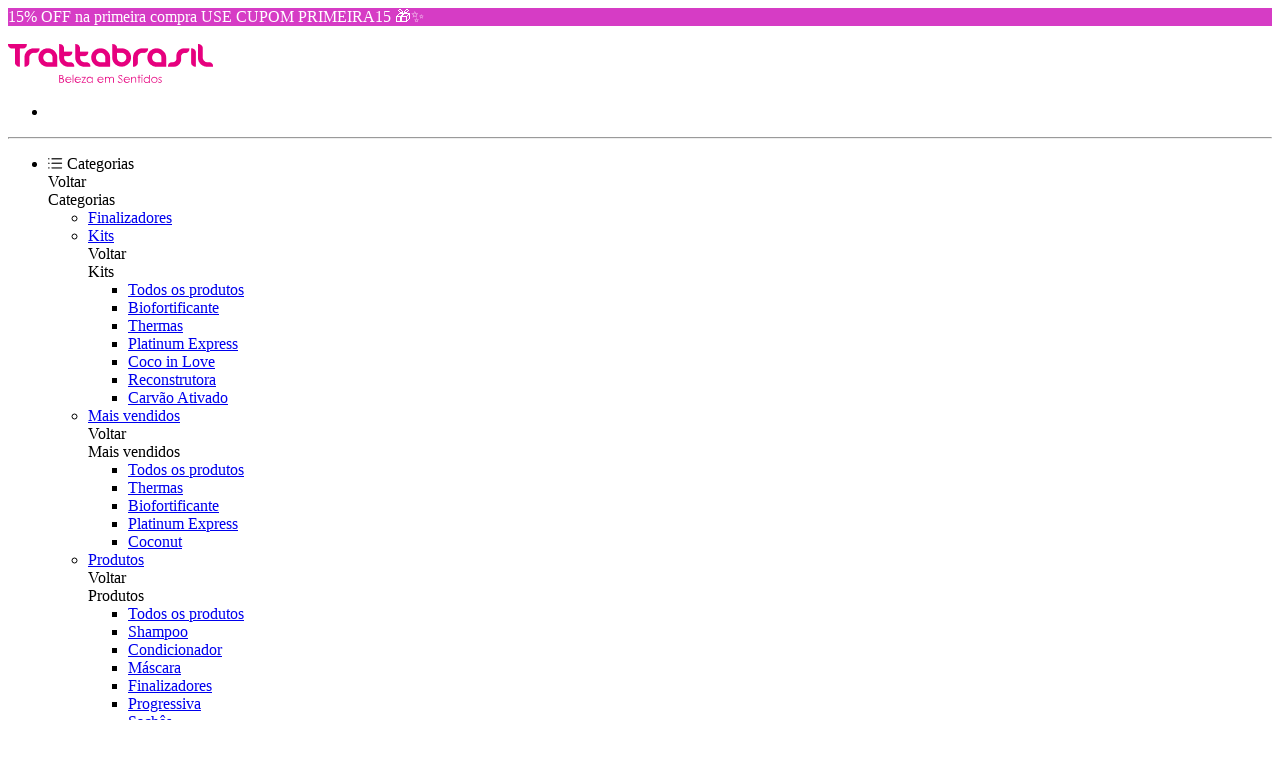

--- FILE ---
content_type: text/html; charset=UTF-8
request_url: https://www.lojadatratta.com.br/kit-cronograma-total
body_size: 14302
content:
<!DOCTYPE html>
<html lang="pt-br">

	<head>
		<meta charset="UTF-8">
<meta id="viewport" name="viewport" content="width=device-width, initial-scale=1.0, maximum-scale=1.0, user-scalable=0">
<meta http-equiv="X-UA-Compatible" content="ie=edge">

<link rel="preload" href="https://cdn.yampi.io/rocket/css/global.css?id=9cb6ff3546bd4ba758d83c7df83bfa1a" as="style"/>

<link rel="preconnect" crossorigin href="https://cdn.yampi.io">
<link rel="preconnect" crossorigin href="https://api.dooki.com.br">
<link rel="preconnect" crossorigin href="https://api.yampi.io">
<link rel="preconnect" crossorigin href="https://images.yampi.io">
<link rel="preconnect" crossorigin href="https://images.yampi.me">
<link rel="preconnect" crossorigin href="https://fonts.gstatic.com">
<link rel="preconnect" crossorigin href="https://fonts.googleapis.com">
<link rel="preconnect" crossorigin href="//bam.nr-data.net">
<link rel="preconnect" crossorigin href="//www.facebook.com">

<link href="//king-assets.yampi.me" rel="dns-prefetch"/>
<link href="//awesome-assets.yampi.me" rel="dns-prefetch"/>
<link href="//api.mercadopago.com" rel="dns-prefetch"/>
<link href="//www.mercadopago.com" rel="dns-prefetch"/>
<link href="//www.google-analytics.com" rel="dns-prefetch"/>
<link href="//www.googleadservices.com" rel="dns-prefetch"/>
<link href="//googleads.g.doubleclick.net" rel="dns-prefetch"/>
<link href="//bat.bing.com" rel="dns-prefetch"/>
<link href="//connect.facebook.net" rel="dns-prefetch"/>
<link href="//staticxx.facebook.com" rel="dns-prefetch"/>
<link href="//static.xx.fbcdn.net" rel="dns-prefetch"/>
<link href="//s3.amazonaws.com" rel="dns-prefetch"/>
<link href="//manager.smartlook.com" rel="dns-prefetch"/>
<link href="//vars.hotjar.com" rel="dns-prefetch"/>
<link href="//dis.us.criteo.com" rel="dns-prefetch"/>
<link href="https://bam.nr-data.net" rel="dns-prefetch"/>
<link href="https://stats.g.doubleclick.net" rel="dns-prefetch"/>
<link href="https://connect.facebook.net" rel="dns-prefetch"/>
<link href="https://search.yampi.com.br" rel="dns-prefetch"/>

<link rel="preload" as="image" href="https://images.yampi.me/assets/stores/trattabrasil/uploads/logo/66cf67c2a5c58.png"/>


<!-- Minimal -->
<link rel='icon' type='image/png' href='https://images.yampi.me/assets/stores/trattabrasil/uploads/icon/66cf67bec80b4.png'>
<link rel='icon' sizes='192x192' href='https://images.yampi.me/assets/stores/trattabrasil/uploads/icon/66cf67bec80b4.png'>
<link rel='apple-touch-icon' href='https://images.yampi.me/assets/stores/trattabrasil/uploads/icon/66cf67bec80b4.png'>
<meta name='msapplication-square310x310logo' content='https://images.yampi.me/assets/stores/trattabrasil/uploads/icon/66cf67bec80b4.png'>

<!-- Apple -->
<link rel='apple-touch-icon' href='https://images.yampi.me/assets/stores/trattabrasil/uploads/icon/66cf67bec80b4.png'>
<link rel='apple-touch-icon' sizes='76x76' href='https://images.yampi.me/assets/stores/trattabrasil/uploads/icon/66cf67bec80b4.png'>
<link rel='apple-touch-icon' sizes='120x120' href='https://images.yampi.me/assets/stores/trattabrasil/uploads/icon/66cf67bec80b4.png'>
<link rel='apple-touch-icon' sizes='152x152' href='https://images.yampi.me/assets/stores/trattabrasil/uploads/icon/66cf67bec80b4.png'>

<link rel="manifest" href="/manifest.json" />

<script defer src="https://cdn.yampi.io/rocket/js/manifest.js?id=289cb43614961e790fa38ee5dd7afa17"></script>
<script defer src="https://cdn.yampi.io/rocket/js/vendor.js?id=55aa15e7e6712e038478b917309c0228"></script>
<script defer src="https://cdn.yampi.io/rocket/js/components.js?id=f2762eb9cb57818566e49feccc87915a"></script>
<script defer src="https://cdn.yampi.io/rocket/js/app.js?id=b29399e26f638aebed34cac9780fe637"></script>

<!-- robots -->
<meta name="robots" content="index,follow" />


<meta name="description" content="Descubra Trattabrasil, a marca que transforma o cuidado capilar em uma experiência sensorial única para mulheres que desejam revelar a verdadeira beleza de seus cabelos.">
<link rel="canonical" href="https://www.lojadatratta.com.br/kit-cronograma-total">
<meta property="og:description" content="Descubra Trattabrasil, a marca que transforma o cuidado capilar em uma experiência sensorial única para mulheres que desejam revelar a verdadeira beleza de seus cabelos.">

<meta name="twitter:title" content="">
<meta name="twitter:description" content="Descubra Trattabrasil, a marca que transforma o cuidado capilar em uma experiência sensorial única para mulheres que desejam revelar a verdadeira beleza de seus cabelos.">
<script type="application/ld+json">{"@context":"https://schema.org","@type":"WebPage","description":"Descubra Trattabrasil, a marca que transforma o cuidado capilar em uma experiência sensorial única para mulheres que desejam revelar a verdadeira beleza de seus cabelos."}</script>

<link href="https://fonts.googleapis.com/css2?family=Poppins:wght@400;500;700;800&amp;display=swap" rel="stylesheet" media="screen" async>

<script>
    (function (w, d, s, l, i) {
        w[l] = w[l] || [];
        w[l].push({'gtm.start': new Date().getTime(), event: 'gtm.js'});
        var f = d.getElementsByTagName(s)[0],
        j = d.createElement(s),
        dl = l != 'dataLayer' ? '&l=' + l : '';
        j.async = true;
        j.src = 'https://www.googletagmanager.com/gtm.js?id=' + i + dl;
        f.parentNode.insertBefore(j, f);
    })(window, document, 'script', 'dataLayer', 'GTM-PNCZP452');
</script>

<script>
    window.Yampi = {
        "api_domain": "https://api.dooki.com.br",
        "search_domain": "https://search.yampi.com.br",
        "page": "category",
        "cart_token": "2c21c370-f6bc-11f0-be18-559b5f1f4c38",
        "env": "production",
        "csrf_token": "lvTri9Z0uOFx9vJkyGt1doggRj4I8xTYqraHBCHJ",
        "session": {
            "utm_source": "",
            "utm_campaign": "",
            "utm_medium": "",
            "utm_term": "",
            "utm_content": "",
            "utm_name": "",
            "utm_email": "",
            "zipcode": "",
            "customer": {
                "name": "",
                "email": "",
            }
        },
        "thumbor": {
            "enabled": '1',
            "url": 'https://images.yampi.io',
            "default": {"fitIn":"fit-in","filters":["background_color(white)","upscale()"]}
        },
        "sentry": {
            "enabled": '',
            "tracing": '',
            "dsn": ''
        },
        "cache": {
            "js": '10'
        },
        "icon_url": 'https://icons.yampi.me',
        "mago_config": {
            "user_id": "2c21c370-f6bc-11f0-be18-559b5f1f4c38",
            "recomm_id":  "",
        },
        "search_min_score": '9',
        "ws_user_id": "ad9aa2fd8737a92644479fe744d1ee54b79c1fc105281dc2a1537eee6e04186c",
    };
        window.merchant = {"id":882803,"alias":"trattabrasil","domain":"lojadatratta.com.br","base_url":"https:\/\/www.lojadatratta.com.br","logo_url":"https:\/\/images.yampi.me\/assets\/stores\/trattabrasil\/uploads\/logo\/66cf67c2a5c58.png","has_mp":false,"suspended":false,"theme":{"id":1,"alias":"rocket","installation_id":326539},"theme_id":1,"api":{"search":"https:\/\/api.dooki.com.br\/v2\/trattabrasil\/public\/search"},"checkout":{"base_domain":"https:\/\/seguro.lojadatratta.com.br","skip_cart":false,"items":"https:\/\/seguro.lojadatratta.com.br\/cart\/items?store_token=O8mgkfoei2TthJNWZVrE1WW3Agucfs39n4Zo6eBP","items_json":"https:\/\/seguro.lojadatratta.com.br\/cart\/json?store_token=O8mgkfoei2TthJNWZVrE1WW3Agucfs39n4Zo6eBP","redirect_to":"https:\/\/seguro.lojadatratta.com.br\/cart?store_token=O8mgkfoei2TthJNWZVrE1WW3Agucfs39n4Zo6eBP","orders":"https:\/\/seguro.lojadatratta.com.br\/account\/sales","store_token":"O8mgkfoei2TthJNWZVrE1WW3Agucfs39n4Zo6eBP","default_card":"amex","shopper_url":"https:\/\/seguro.lojadatratta.com.br\/minha-conta"},"manifest":{"name":"Trattabrasil","short_name":"Trattabrasil","start_url":"https:\/\/www.lojadatratta.com.br?utm_source=web_app_manifest","description":"Descubra Trattabrasil, a marca que transforma o cuidado capilar em uma experie\u0302ncia sensorial u\u0301nica para mulheres que desejam revelar a verdadeira beleza de seus cabelos.","lang":"pt-BR"},"meta":{"title":"Trattabrasil","description":"Descubra Trattabrasil, a marca que transforma o cuidado capilar em uma experie\u0302ncia sensorial u\u0301nica para mulheres que desejam revelar a verdadeira beleza de seus cabelos.","icons":{"default":"https:\/\/images.yampi.me\/assets\/stores\/trattabrasil\/uploads\/icon\/66cf67bec80b4.png"}},"company":{"person_type":"business","cnpj":"04151474000195","razao_social":"Maxibrasil Industria de Cosmeticos LTDA","name":"Marcus Peixoto","cpf":"","phone":"","whatsapp":{"formated_number":"(31) 98397-5808","number":"31983975808","url":"https:\/\/web.whatsapp.com\/send?phone=5531983975808"},"email":"contato@trattabrasil.com.br","address":{"street":"R. Leopoldino de Oliveira","number":"798","complement":"Belo Horizonte - MG","neighborhood":"Nova Esperan\u00e7a","city":null,"state":null,"zipcode":"31230-532","full_address":"R. Leopoldino de Oliveira, 798 - Nova Esperan\u00e7a"},"social":{"facebook_url":null,"instagram_url":"https:\/\/www.instagram.com\/trattabrasil\/","youtube_url":null,"pinterest_url":null,"tiktok_url":null,"twitter_url":null}},"shipping":[{"uf":"AC","min":149.9},{"uf":"AM","min":149.9},{"uf":"AP","min":149.9},{"uf":"PA","min":149.9},{"uf":"RO","min":149.9},{"uf":"RR","min":149.9},{"uf":"TO","min":149.9},{"uf":"AL","min":149.9},{"uf":"BA","min":149.9},{"uf":"CE","min":149.9},{"uf":"MA","min":149.9},{"uf":"PB","min":149.9},{"uf":"PE","min":149.9},{"uf":"PI","min":149.9},{"uf":"RN","min":149.9},{"uf":"SE","min":149.9},{"uf":"DF","min":149.9},{"uf":"GO","min":149.9},{"uf":"MS","min":149.9},{"uf":"MT","min":149.9},{"uf":"ES","min":149.9},{"uf":"MG","min":149.9},{"uf":"RJ","min":149.9},{"uf":"SP","min":149.9},{"uf":"PR","min":149.9},{"uf":"RS","min":149.9},{"uf":"SC","min":149.9}],"pricing":{"first_order":{"min_order":"0.30","code":"PRIMEIRA15","value":"15.00","type_increment_value":"p"}},"payments":[{"active":true,"alias":"amex","name":"American Express","icon_url":"https:\/\/icons.yampi.me\/svg\/card-amex.svg","percent_discount":"0.00"},{"active":true,"alias":"visa","name":"Visa","icon_url":"https:\/\/icons.yampi.me\/svg\/card-visa.svg","percent_discount":"0.00"},{"active":true,"alias":"diners","name":"Diners","icon_url":"https:\/\/icons.yampi.me\/svg\/card-diners.svg","percent_discount":"0.00"},{"active":true,"alias":"mastercard","name":"Mastercard","icon_url":"https:\/\/icons.yampi.me\/svg\/card-mastercard.svg","percent_discount":"0.00"},{"active":true,"alias":"discover","name":"Discover","icon_url":"https:\/\/icons.yampi.me\/svg\/card-discover.svg","percent_discount":"0.00"},{"active":true,"alias":"aura","name":"Aura","icon_url":"https:\/\/icons.yampi.me\/svg\/card-aura.svg","percent_discount":"0.00"},{"active":true,"alias":"elo","name":"Elo","icon_url":"https:\/\/icons.yampi.me\/svg\/card-elo.svg","percent_discount":"0.00"},{"active":true,"alias":"billet","name":"Boleto Banc\u00e1rio","icon_url":"https:\/\/icons.yampi.me\/svg\/card-billet.svg","percent_discount":"0.00"},{"active":true,"alias":"hiper","name":"Hiper","icon_url":"https:\/\/icons.yampi.me\/svg\/card-hiper.svg","percent_discount":"0.00"},{"active":true,"alias":"pix","name":"Pix","icon_url":"https:\/\/icons.yampi.me\/svg\/card-pix.svg","percent_discount":"0.00"}],"scripts":[],"categories":[{"id":5003501,"featured":true,"parent_id":null,"is_parent":true,"name":"Mais vendidos","slug":"mais-vendidos","url":"","url_path":"\/mais-vendidos?sort_by=best_sellers","path":"Mais vendidos","category_cover":null,"order":0,"children":{"data":[{"id":5003503,"featured":false,"parent_id":5003501,"is_parent":false,"name":"Thermas","slug":"thermas","url":"","url_path":"\/mais-vendidos\/thermas?sort_by=best_sellers","path":"Mais vendidos \/ Thermas","category_cover":null,"order":0},{"id":5003504,"featured":false,"parent_id":5003501,"is_parent":false,"name":"Biofortificante","slug":"biofortificante","url":"","url_path":"\/mais-vendidos\/biofortificante?sort_by=best_sellers","path":"Mais vendidos \/ Biofortificante","category_cover":null,"order":1},{"id":5003509,"featured":false,"parent_id":5003501,"is_parent":false,"name":"Platinum Express","slug":"platinum-express","url":"","url_path":"\/mais-vendidos\/platinum-express?sort_by=best_sellers","path":"Mais vendidos \/ Platinum Express","category_cover":null,"order":2},{"id":5003505,"featured":false,"parent_id":5003501,"is_parent":false,"name":"Coconut","slug":"coconut","url":"","url_path":"\/mais-vendidos\/coconut?sort_by=best_sellers","path":"Mais vendidos \/ Coconut","category_cover":null,"order":3}]}},{"id":4957908,"featured":true,"parent_id":null,"is_parent":true,"name":"Kits","slug":"kits","url":"","url_path":"\/kits","path":"Kits","category_cover":null,"order":1,"children":{"data":[{"id":5003473,"featured":false,"parent_id":4957908,"is_parent":false,"name":"Biofortificante","slug":"biofortificante","url":"","url_path":"\/kits\/biofortificante?sort_by=best_sellers","path":"Kits \/ Biofortificante","category_cover":null,"order":0},{"id":5003492,"featured":false,"parent_id":4957908,"is_parent":false,"name":"Thermas","slug":"thermas","url":"","url_path":"\/kits\/thermas?sort_by=best_sellers","path":"Kits \/ Thermas","category_cover":null,"order":1},{"id":5003495,"featured":false,"parent_id":4957908,"is_parent":false,"name":"Platinum Express","slug":"platinum-express","url":"","url_path":"\/kits\/platinum-express?sort_by=best_sellers","path":"Kits \/ Platinum Express","category_cover":null,"order":2},{"id":5003477,"featured":false,"parent_id":4957908,"is_parent":false,"name":"Coco in Love","slug":"coco-in-love","url":"","url_path":"\/kits\/coco-in-love?sort_by=best_sellers","path":"Kits \/ Coco in Love","category_cover":null,"order":3},{"id":5003498,"featured":false,"parent_id":4957908,"is_parent":false,"name":"Reconstrutora","slug":"reconstrutora","url":"","url_path":"\/kits\/reconstrutora?sort_by=best_sellers","path":"Kits \/ Reconstrutora","category_cover":null,"order":4},{"id":5003475,"featured":false,"parent_id":4957908,"is_parent":false,"name":"Carv\u00e3o Ativado","slug":"carvao-ativado","url":"","url_path":"\/kits\/carvao-ativado?sort_by=best_sellers","path":"Kits \/ Carv\u00e3o Ativado","category_cover":null,"order":5}]}},{"id":4957920,"featured":true,"parent_id":null,"is_parent":true,"name":"Produtos","slug":"todos-os-produtos","url":"","url_path":"\/todos-os-produtos","path":"Produtos","category_cover":null,"order":2,"children":{"data":[{"id":5003409,"featured":false,"parent_id":4957920,"is_parent":false,"name":"Shampoo","slug":"shampoo","url":"","url_path":"\/todos-os-produtos\/shampoo?sort_by=best_sellers","path":"Produtos \/ Shampoo","category_cover":null,"order":0},{"id":5003411,"featured":false,"parent_id":4957920,"is_parent":false,"name":"Condicionador","slug":"condicionador","url":"","url_path":"\/todos-os-produtos\/condicionador?sort_by=best_sellers","path":"Produtos \/ Condicionador","category_cover":null,"order":1},{"id":5003413,"featured":false,"parent_id":4957920,"is_parent":false,"name":"M\u00e1scara","slug":"mascara","url":"","url_path":"\/todos-os-produtos\/mascara?sort_by=best_sellers","path":"Produtos \/ M\u00e1scara","category_cover":null,"order":2},{"id":5003416,"featured":false,"parent_id":4957920,"is_parent":false,"name":"Finalizadores","slug":"finalizadores","url":"","url_path":"\/todos-os-produtos\/finalizadores?sort_by=best_sellers","path":"Produtos \/ Finalizadores","category_cover":null,"order":3},{"id":5003565,"featured":false,"parent_id":4957920,"is_parent":false,"name":"Progressiva","slug":"progressiva","url":"","url_path":"\/todos-os-produtos\/progressiva?sort_by=best_sellers","path":"Produtos \/ Progressiva","category_cover":null,"order":4},{"id":5003414,"featured":false,"parent_id":4957920,"is_parent":false,"name":"Sach\u00eas","slug":"saches","url":"","url_path":"\/todos-os-produtos\/saches?sort_by=best_sellers","path":"Produtos \/ Sach\u00eas","category_cover":null,"order":6}]}},{"id":5003451,"featured":true,"parent_id":null,"is_parent":true,"name":"Tipos de cabelos","slug":"tipos-de-cabelos","url":"","url_path":"\/tipos-de-cabelos?sort_by=best_sellers","path":"Tipos de cabelos","category_cover":"\/\/images.yampi.me\/assets\/stores\/trattabrasil\/uploads\/category_cover\/67aa212b94274.png","order":3,"children":{"data":[{"id":5003465,"featured":false,"parent_id":5003451,"is_parent":false,"name":"Quimicamente tratados","slug":"quimicamente-tratados","url":"","url_path":"\/tipos-de-cabelos\/quimicamente-tratados?sort_by=best_sellers","path":"Tipos de cabelos \/ Quimicamente tratados","category_cover":"\/\/images.yampi.me\/assets\/stores\/trattabrasil\/uploads\/category_cover\/67aa1eff538cc.png","order":0},{"id":5003470,"featured":false,"parent_id":5003451,"is_parent":false,"name":"Loiros","slug":"loiros","url":"","url_path":"\/tipos-de-cabelos\/loiros?sort_by=best_sellers","path":"Tipos de cabelos \/ Loiros","category_cover":"\/\/images.yampi.me\/assets\/stores\/trattabrasil\/uploads\/category_cover\/67aa1fd96fe5f.png","order":1},{"id":5003464,"featured":false,"parent_id":5003451,"is_parent":false,"name":"Lisos","slug":"lisos","url":"","url_path":"\/tipos-de-cabelos\/lisos?sort_by=best_sellers","path":"Tipos de cabelos \/ Lisos","category_cover":"\/\/images.yampi.me\/assets\/stores\/trattabrasil\/uploads\/category_cover\/67aa20cc63f5a.png","order":2},{"id":5003454,"featured":false,"parent_id":5003451,"is_parent":false,"name":"Cacheados","slug":"cacheados","url":"","url_path":"\/tipos-de-cabelos\/cacheados?sort_by=best_sellers","path":"Tipos de cabelos \/ Cacheados","category_cover":"\/\/images.yampi.me\/assets\/stores\/trattabrasil\/uploads\/category_cover\/67aa1f0de150a.png","order":3},{"id":5003458,"featured":false,"parent_id":5003451,"is_parent":false,"name":"Ondulados","slug":"ondulados","url":"","url_path":"\/tipos-de-cabelos\/ondulados?sort_by=best_sellers","path":"Tipos de cabelos \/ Ondulados","category_cover":"\/\/images.yampi.me\/assets\/stores\/trattabrasil\/uploads\/category_cover\/67aa206d2c0c2.png","order":4},{"id":5003455,"featured":false,"parent_id":5003451,"is_parent":false,"name":"Crespos","slug":"crespos","url":"","url_path":"\/tipos-de-cabelos\/crespos?sort_by=best_sellers","path":"Tipos de cabelos \/ Crespos","category_cover":"\/\/images.yampi.me\/assets\/stores\/trattabrasil\/uploads\/category_cover\/67aa1ef1e73ad.png","order":5},{"id":5003471,"featured":false,"parent_id":5003451,"is_parent":false,"name":"Mistos ou oleosos","slug":"mistos-ou-oleosos","url":"","url_path":"\/tipos-de-cabelos\/mistos-ou-oleosos?sort_by=best_sellers","path":"Tipos de cabelos \/ Mistos ou oleosos","category_cover":null,"order":6}]}},{"id":5003511,"featured":true,"parent_id":null,"is_parent":true,"name":"Finalizadores","slug":"finalizadores","url":"","url_path":"\/finalizadores?sort_by=best_sellers","path":"Finalizadores","category_cover":null,"order":4,"children":{"data":[]}}],"promotion":[],"services":{"google":{"analytics":null,"analytics_v4":null,"criteo":null,"tag_manager":null,"ads_pixels":[]},"chat":null},"pages":[{"name":"Pol\u00edtica de Trocas e Devolu\u00e7\u00f5es","slug":"trocas-e-devolucoes","path":"\/atendimento\/trocas-e-devolucoes"},{"name":"Seja um Distribuidor","slug":"seja-um-distribuidor","path":"\/atendimento\/seja-um-distribuidor"}],"cookies_policy":[],"meta_tags":[],"cashbacks":[],"new_search":false,"store_search_v1":false,"rocket_cache_dns":false};
    window.merchant.shouldUseNewSearchStrategy = false;
    window.themeConfig = {"page":"category","theme":{"alias":"rocket","params":{"color_general_primary":"#705BC2","color_general_secundary":"#FE509C","color_btn_primary_background":"#199965","color_btn_primary_text":"#FFFFFF","color_btn_secundary_background":"#666666","color_btn_secundary_text":"#FFFFFF","color_tag_background":"#C72E40","color_tag_text":"#FFFFFF","fonts_texts_family":"Poppins","fonts_texts_size":14,"fonts_titles_family":"Poppins","fonts_titles_weight":"regular","fonts_titles_uppercase":false,"fonts_buttons_uppercase":false,"buttons_general_format":"square","buttons_btn_primary_style":"solid","buttons_btn_secundary_style":"outline","grids_text_align":"center","grids_brand_enabled":false,"show_max_installment":true,"show_add_to_cart_button":false,"show_review_average":true,"cart_type":"side_cart","show_cart_savings":false,"show_product_cart_savings":false,"show_dark_mode":false,"empty_cart_helper_text":"Navegue pela loja e adicione produtos.","empty_cart_text_button":"Iniciar compra","empty_cart_link_button":"","color_palette":"","highlight_type_payment":"promotional","grids_product_name_color":"#000000","grids_space_below_image":"small","grids_space_between_name_price":"medium","grids_label_discount_tag":false,"grids_label_position":"below_image","grids_image_fit_behavior":"contain","grids_brand_name_uppercase":false,"grids_brand_name_color":"#94929E","grids_review_average_star_color":"#FFC01E","grids_add_to_cart_button_type":"icon_only","grids_add_to_cart_button_color":"#FFFFFF","grids_add_to_cart_icon_color":"#222222","grids_add_to_cart_icon_text_button_color":"#282829","grids_add_to_cart_icon_text_button_text_color":"#282829","grids_add_to_cart_icon_text_button_display_icon":false,"grids_add_to_cart_icon_text_button_border_style":false,"grids_add_to_cart_icon_text_button_full_width":false,"grids_add_to_cart_space_between_price":"medium","grids_quickbuy_prices_color":"custom","grids_quickbuy_text_button":"","grids_product_price_size":"14px","grids_product_price_bold":false,"grids_product_price_small_cents":false,"grids_product_old_price_size":"small","grids_product_installment_price_highlight":false,"grids_product_prices_color":"custom","grids_product_price_color":"#000000","grids_product_old_price_color":"#000000","grids_product_name_size":"16px","color_general_background":"#FFFFFF","grids_label_format":"rounded","custom_css":"","border_apply_on_images":false}},"sections":[{"section_alias":"header","position":0,"order":0,"visible":true,"params":{"background_color":"#FFF","text_color":"#333333","show_categories":true,"search_enabled":true,"topbar_enabled":false,"topbar_show_whatsapp":true,"topbar_show_phone":false,"topbar_tracking_url":null,"highlightbar_enabled":true,"highlightbar_only_home":false,"highlightbar_text":"15% OFF na primeira compra USE CUPOM PRIMEIRA15 \ud83c\udf81\u2728","highlightbar_link":null,"highlightbar_background":"#D63CC5","highlightbar_text_color":"#FFFFFF","fixed_header":true,"promotions_text_color":"#C12704","header_layout":"center","header_icon_color":"#009FE3","menu_background_color":"#FFF","menu_text_color":"#333333","categories_display":"categories","highlighted_promotions":true,"enable_shopping_page":true}},{"section_alias":"main_category_content","position":1,"order":1,"visible":true,"params":{"products_per_page":"24","show_sort":true,"filters_enabled":true,"show_subcategories":true,"show_price_slider":true,"show_brand":false,"show_banners":false,"slider_delay":5}},{"section_alias":"footer","position":2,"order":0,"visible":true,"params":{"background_color":"#FFF","text_color":"#333333","newsletter_enabled":false,"newsletter_title":"receba dicas, novidades e ofertas!","description_enabled":true,"show_brand":true,"show_description":true,"categories_enabled":true,"categories_type":"featured","show_pages":true,"support_enabled":true,"show_whatsapp":true,"show_phone":false,"show_email":true,"social_enabled":true,"show_facebook":true,"show_instagram":true,"show_youtube":true,"show_payment_icons":true,"show_security_label":true,"show_address":true,"show_business_information":true,"show_yampi_brand":false,"show_pinterest":true,"show_tiktok":true,"show_twitter":false}}]};
    window.data = {"config":{"section_alias":"main_category_content","position":1,"order":1,"visible":true,"params":{"products_per_page":"24","show_sort":true,"filters_enabled":true,"show_subcategories":true,"show_price_slider":true,"show_brand":false,"show_banners":false,"slider_delay":5}},"content":{"data":[]},"context":"category","skusIds":[],"resultsOnly":false,"isSearch":false};
</script>

<link rel="stylesheet" href="https://cdn.yampi.io/rocket/css/global.css?id=9cb6ff3546bd4ba758d83c7df83bfa1a" media="screen">
<link rel="stylesheet" href="https://cdn.yampi.io/rocket/css/themes/rocket-category.css?id=f1ef36ca4cf3a60e8f2da7813dcd5f1e" media="screen">
<link rel="stylesheet" href="https://cdn.yampi.io/rocket/css/themes/rocket-category-mobile.css?id=f95fc48a665aa77bc5579ec3f1a41fb5" media="screen and (max-width: 700px)">
<link rel="stylesheet" href="https://cdn.yampi.io/rocket/css/themes/rocket-mobile.css?id=f4fac9dd328609bda655761269b3781f" media="screen and (max-width: 700px)">
<link rel="preload" href="https://cdn.yampi.io/rocket/css/global.css?id=9cb6ff3546bd4ba758d83c7df83bfa1a" as="style"/>

<style></style>

    
    <script
        async
        src="https://www.googletagmanager.com/gtag/js?id=G-3W1H0TVXYW"
    ></script>
    <script>
        window.dataLayer = window.dataLayer || [];
        function gtag(){dataLayer.push(arguments);}

        gtag('js', new Date());

                
                    gtag('config', 'G-3W1H0TVXYW');
        
        window.merchant.google = {
            analytics: {
                id: '',
                version: 4,
            }
        }
    </script>

    <script>
        (function(i,s,o,g,r,a,m){i['GoogleAnalyticsObject']=r;i[r]=i[r]||function(){
        (i[r].q=i[r].q||[]).push(arguments)},i[r].l=1*new Date();a=s.createElement(o),
        m=s.getElementsByTagName(o)[0];a.async=1;a.src=g;m.parentNode.insertBefore(a,m)
        })(window,document,'script','//www.google-analytics.com/analytics.js','ga');

        
        // Global GA Tracker
        ga('create', 'UA-45745009-5', {name: 'bubbTracker'});
        ga('bubbTracker.send', 'pageview');
        ga('bubbTracker.require', 'ecommerce', 'ecommerce.js');
    </script>
<script type="application/ld+json">
    {
        "@context": "http://schema.org",
        "@type": "Organization",
        "name": "Trattabrasil",
        "logo": "https://images.yampi.me/assets/stores/trattabrasil/uploads/logo/66cf67c2a5c58.png",
        "alternateName": "Trattabrasil",
        "url": "https://www.lojadatratta.com.br",
        "contactPoint": [
            {
                "@type": "ContactPoint",
                "telephone": "+55",
                "contactType": "customer service, sales",
                "contactOption": "TollFree",
                "areaServed": "BR",
                "description": "Atendimento Telefônico"
            },
            {
                "@type": "PostalAddress",
                "addressCountry": "Brasil",
                "postalCode": "31230-532",
                "streetAddress": "R. Leopoldino de Oliveira, 798 - Nova Esperança"
            }
        ]
    }
</script>

    <script>
        !function(e,a,n,t,s,c){e.ana||((t=e.ana=function(){t.process?t.process.apply(t,arguments):t.queue.push(arguments)}).queue=[],t.t=+new Date,(s=a.createElement(n)).async=1,s.src="https://cdn.yampi.io/ana/ana.min.js?t="+864e5*Math.ceil(new Date/864e5),(c=a.getElementsByTagName(n)[0]).parentNode.insertBefore(s,c))}(window,document,"script");
    </script>

    <script>
        ana('init', 'rocket');

        var anaParams = {
            store_id: window.merchant.id,
            store_profile: 'store_v2',
            session_id: window.Yampi.cart_token
        }

                    var anaEvent = 'view-category';
            anaParams.content_type = 'sku';
            anaParams.content_ids = [];
        
        ana('event', anaEvent, anaParams);
    </script>

<script
    src="https://cdn.yampi.io/reverb/connect.min.js"
    defer
    async
    onload="startOnlineVisitors()"
></script>

<script>
    async function startOnlineVisitors() {
        if (!window.Yampi.ws_user_id) {
            await window.yampiSessionPromise;
            if (!window.Yampi.ws_user_id) {
                return;
            }
        }

        const date = new Date();
        const timestampCdn = `${date.getFullYear()}${date.getMonth()}${date.getDay()}`;

        const websocketOptions = {
            echo: {
                key: "rwp2fhemqsrnovvjaai9",
                wsHost: 'reverb.yampi.io',
                wsPort: '',
                wssPort: '',
                forceTLS: 'https' === 'https',
                authEndpoint: 'https://reverb.yampi.io/api/v1/presence-channel/join',
            },
            alias: window.merchant.alias,
            service: 'rocket',
            workerPath: `${window.location.origin}/js/worker.js?id=f4123edcf9aa6309a356fe2e1f9ddd38`,
            user_data: {
                id: window.Yampi.ws_user_id,
            },
            cart_token: window.Yampi.cart_token,
            cdn_url: "https://cdn.yampi.io/reverb/connect.min.js",
        };

        connect.connection(websocketOptions);
    }
</script>

<style>
    :root {
        --container-max-width: 1200px;
        --box-product-max-width: 275px;

                                --background-color: #FFFFFF;
        
                    
                
                    --default-background-color: #F5F5F5FF;
        
        --default-opacity: .8;
        --modal-transition-time: .5s;

        --error-color: #E50F38;
        --light-error-color: #FEF7F7;
        --light-error-color-rgb: 254, 247, 247;

        --pink-regular: #fa085b;

        --black-dark: #222222;
        --black-dark-rgb: 34, 34, 34;
        --error-color-rgb: 229, 15, 56;
        --black-medium: #666666;
        --black-light: #999999;
        --black-light-30: #9999994D;
        --black-lightest: #E5E5E5;

        --neutral-color-low-dark: #56545e;
        --neutral-color-low-pure: #141316;
        --charcoal: #282829;

        --green: #00AE31;
        --white: #FFFFFF;
        --white-smoke: #F5F5F5;
        --categories-filter-tag-background: #F5F5F5FF;
        --product-not-found-alert: #FFF7E0;
        --product-not-found-alert-border: #C29100FF;
        --input-background: #FFFFFFFF;
        --section-slide-splide-arrow-bg-color: #F5F5F5FF;
        --section-slide-splide-arrow-bg-color-disabled: #F5F5F54D;
        --divisior-default-color: #E5E5E5FF;
        --error-color-background: #FFEBEFFF;

        --card-general-background-color: #FFFFFF;
        --product-card-smoky-background: #F5F5F5FF;
        --product-card-background: #FFFFFFFF;
        --cookies-warning-border-color: #FFFFFFFF;


        
        --black-light-color-contrast: #999999;
        --black-lightest-color-contrast: #F5F5F5;
        --black-medium-color-contrast: #666666;
        --black-dark-color-contrast: #222222;
        --green-color-contrast: #00AE31;
        --close-modal-border-color: #999999;

        --review-start-stop-color: #9999994D;

        --breadcrumbs-color-contrast: #222222;
        --breadcrumbs-active-color-contrast: #999999;
        --product-reviews-tab-color-contrast: #222222;
        --cashback-text-color: #56545e;

        --buy-together-total-value: #999999;
        --splide-pagination-color-contrast: #999999;
        --neutral-color-low-dark-color-contrast: #56545E;
        --section-title-color: #56545E;
        --product-title-color: #222222;

        --product-description-color: #666666;
        --top-rating-message-color: #666666;
        --header-dropdown-color: #222222;
        --input-border-color: #E5E5E5FF;

        --background-contrasting-color: #000000;

        --color-general-primary: #705BC2;
        --color-general-secundary: #FE509C;

        --color-btn-primary-background: #199965;
        --color-btn-primary-background-rgb: 25, 153, 101;
        --color-btn-primary-background-outline: #199965;
        --color-btn-primary-text: #FFFFFF;

        --color-btn-secundary-background: transparent;
        --color-btn-secundary-background-outline: #666666;
        --color-btn-secundary-text: #FFFFFF;

        --discount-tag-background: #C72E40;
        --discount-tag-color: #FFFFFF;

        --fonts-texts-family: Poppins;
        --fonts-texts-size: 14px;

        --fonts-titles-family: Poppins;
        --fonts-titles-weight: 400;
        --fonts-titles-uppercase: initial;

        --fonts-buttons-uppercase: initial;

        --theme-border-radius: 0px;
        --grids-products-images-border: 0px;
        --grids-products-images-margin: 0px;
        --grids-products-tags-radius: 0px;
        --product-page-image-border-radius: 0px;
        --product-page-nav-border-radius: 0px;
        --product-page-flag-border-radius: 0px;
        --product-page-buy-together-image-border-radius: 0px;    
        --product-page-buy-together-image-mobile: 0px;    

        --slides-border-radius: 0px;

        --banner-border-radius: 0px;
        --section-border-radius: 0px;
        --grid-collection-banner: 0px;

        --mini-cart-product-border-radius: 0px;
        --mini-cart-buy-together--border-radius: 0px;
        --mini-cart-flags-border-radius: 0px;

        --category-pagination-border-radius: 0px;

        --social-media-icons-border: 0px;

        --product-name-size: 16px;
        --product-name-color: #000000;

        --product-price-size: 14px;
        --product-price-font-weight: 500;
        --product-price-color: #000000;
        --product-old-price-color: #000000;

        --product-installment-price-highlight-font-weight : 500;
        --product-installment-price-highlight-color  : var(--black-medium-color-contrast);

        --add-to-cart-button-color: #FFFFFF;

        
                
        --add-to-cart-icon-text-button-color: #282829;
        --add-to-cart-icon-text-button-border-color: #282829;
        --add-to-cart-icon-text-button-text-color: #282829;
        --add-to-cart-icon-text-button-width: auto;

        --review-average-star-color: #FFC01E;

        --brand-name-color: #94929E;
        --brand-name-text-case: initial;

        --font-10: .7143rem;
        --font-11: .7857rem;
        --font-12: .85rem;
        --font-13: .9285rem;
        --font-14: 1rem;
        --font-15: 1.07rem;
        --font-16: 1.1428rem;
        --font-17: 1.215rem;
        --font-18: 1.286rem;
        --font-20: 1.4285rem;
        --font-21: 1.5rem;
        --font-22: 1.5714rem;
        --font-24: 1.7143rem;
        --font-25: 1.7857rem;
        --font-27: 1.9285rem;
        --font-28: 2rem;
        --font-30: 2.1428rem;
        --font-48: 3.4286rem;

        --font-regular: 400;
        --font-medium: 500;
        --font-bold: 700;
        --font-black: 800;

    }
</style>


	</head>
	<body class="trattabrasil category
		
		
	">
		<div id="app">
			









<section class="section-header  header-0 -fixed" id="section-header">
	<rocket-emitter emits="header" label="Cabeçalho" order="0">
					<div class="header-hightlightbar" style="background-color: #D63CC5; color: #FFFFFF">
    <div class="container">
        15% OFF na primeira compra USE CUPOM PRIMEIRA15 🎁✨
    </div>
    </div>		
				<fixed-header class="header" :fixed="true" style="
								                --header-font-color: #333333;
								                --header-bg-color: #FFF;
								                --header-icon-color: #009FE3;
								                --menu-text-color: #333333;
								                --menu-bg-color: #FFF;">


			<div class="h-center-container">
				<div class="header-content">
					<div class="header-row  --center">
													<Side-Bar-Trigger active-class="active-menu" name="menu">
								<svg width="15" height="11" fill="none" viewbox="0 0 15 11" class="mobile -block">
									<icon-store-menu-list></icon-store-menu-list>
								</svg>
							</Side-Bar-Trigger>
						
						<div class="logo ">
															<a href="/" class="inline-block">
									<img src="https://images.yampi.me/assets/stores/trattabrasil/uploads/logo/66cf67c2a5c58.png" alt="Maxibrasil Industria de Cosmeticos LTDA" width="auto" height="auto">
								</a>
													</div>

						
						<div class="holder-search">
															<search-bar></search-bar>
													</div>

						<div class="header-content-right">
			<h-shopping-page-redirect section="header" header-icon-color="#009FE3" cart-icon-color=""></h-shopping-page-redirect>
	
	<div class="mini-cart-holder" style="--cart-icon-color: #009FE3;">
		<mini-cart :cart-type="'side_cart'" :show-cart-savings="false" :show-product-cart-savings="false" :empty-cart-helper-text="'Navegue pela loja e adicione produtos.'" :empty-cart-text-button="'Iniciar compra'" :empty-cart-link-button="''" :highlighted-price="'promotional'" :cashbacks="[]"/>
	</div>
</div>
					</div>

											<div class="header-row  --center categories">
							<div class="mobile -block -order-0">
    <ul>
        
                <li class="shopper-mobile-container">
            <i class="icon icon-checklist mr-8"></i>
            <rocket-anchor
                href="https://seguro.lojadatratta.com.br/minha-conta?store_token=O8mgkfoei2TthJNWZVrE1WW3Agucfs39n4Zo6eBP"
                label="Minhas compras"
            >
            </rocket-anchor>
        </li>
            </ul>

    <hr>
</div>

<nav role="navigation" class="categories-menu h-navigation">
            <ul class="categories-list">
            <li class="dropdown-holder category-dropdown-holder">
                <span class="block">
                    <svg width="15" height="11" fill="#333333" viewBox="0 0 15 11">
                        <path d="M1.51 9.927c0 .367-.311.688-.72.688-.408 0-.72-.321-.72-.688 0-.39.312-.688.72-.688.409 0 .72.298.72.688zm11.9-.688H4.185c-.408 0-.72.298-.72.688 0 .367.312.688.72.688h9.225c.408 0 .72-.321.72-.688 0-.39-.312-.688-.72-.688zM.79 4.655c-.408 0-.72.298-.72.688 0 .366.312.687.72.687.409 0 .72-.32.72-.687 0-.39-.311-.688-.72-.688zm12.62 0H4.185c-.408 0-.72.298-.72.688 0 .366.312.687.72.687h9.225c.408 0 .72-.32.72-.687 0-.39-.312-.688-.72-.688zM.79.07C.383.07.07.368.07.758c0 .367.312.688.72.688.409 0 .72-.321.72-.688C1.51.368 1.2.07.79.07zm3.395 1.376h9.225c.408 0 .72-.321.72-.688 0-.39-.312-.688-.72-.688H4.185c-.408 0-.72.298-.72.688 0 .367.312.688.72.688z" />
                        <path clip-rule="evenodd" d="M0 .758C0 .326.347 0 .79 0c.444 0 .79.326.79.758 0 .407-.344.758-.79.758-.445 0-.79-.35-.79-.758zM.79.141C.418.14.14.41.14.758c0 .326.28.617.65.617.371 0 .65-.29.65-.617C1.44.41 1.163.141.79.141zm2.605.617c0-.432.346-.758.79-.758h9.225c.443 0 .79.326.79.758 0 .407-.345.758-.79.758H4.185c-.445 0-.79-.35-.79-.758zm.79-.617c-.372 0-.65.27-.65.617 0 .326.28.617.65.617h9.225c.37 0 .65-.29.65-.617 0-.348-.278-.617-.65-.617H4.185zM0 5.343c0-.432.347-.758.79-.758.444 0 .79.326.79.758 0 .407-.344.758-.79.758C.345 6.1 0 5.75 0 5.343zm.79-.618c-.372 0-.65.27-.65.618 0 .326.28.617.65.617.371 0 .65-.291.65-.617 0-.348-.277-.618-.65-.618zm2.605.618c0-.432.346-.758.79-.758h9.225c.443 0 .79.326.79.758 0 .407-.345.758-.79.758H4.185c-.445 0-.79-.351-.79-.758zm.79-.618c-.372 0-.65.27-.65.618 0 .326.28.617.65.617h9.225c.37 0 .65-.291.65-.617 0-.348-.278-.618-.65-.618H4.185zM.79 9.31c-.372 0-.65.27-.65.617 0 .327.28.618.65.618.371 0 .65-.291.65-.618 0-.348-.277-.617-.65-.617zM0 9.927c0-.431.347-.758.79-.758.444 0 .79.327.79.758 0 .407-.344.758-.79.758-.445 0-.79-.35-.79-.758zm3.395 0c0-.431.346-.758.79-.758h9.225c.443 0 .79.327.79.758 0 .407-.345.758-.79.758H4.185c-.445 0-.79-.35-.79-.758zm.79-.617c-.372 0-.65.27-.65.617 0 .327.28.618.65.618h9.225c.37 0 .65-.291.65-.618 0-.348-.278-.617-.65-.617H4.185z" />
                    </svg>
                    <span>Categorias</span>
                </span>

                <category-subcategory class="dropdown category-subcategory-menu">
    <div class="holder-categories -is-loading">
        <div class="mobile -block">
            <div class="close-dropdown inline-block -ml">
                Voltar
            </div>

            <div class="category-title">
                Categorias
            </div>
        </div>

        <ul>
                            <li class="dropdown-holder item-category finalizadores">
                    <a class="block" href="/finalizadores?sort_by=best_sellers">
                        Finalizadores
                    </a>

                                    </li>
                            <li class="dropdown-holder item-category kits">
                    <a class="block" href="/kits">
                        Kits
                    </a>

                                            <div class="dropdown -simple holder-sub-categories">
                            <div class="close-dropdown mobile -inline-block">
                                Voltar
                            </div>

                            <div class="parent-category-name">
                                Kits
                            </div>

                            <ul>
                                <li class="all-products">
                                    <a class="block" href="/kits">
                                        Todos os produtos
                                    </a>
                                </li>

                                                                    <li class="item-sub-category biofortificante">
                                        <a class="block" href="/kits/biofortificante?sort_by=best_sellers">
                                            Biofortificante
                                        </a>
                                    </li>
                                                                    <li class="item-sub-category thermas">
                                        <a class="block" href="/kits/thermas?sort_by=best_sellers">
                                            Thermas
                                        </a>
                                    </li>
                                                                    <li class="item-sub-category platinum-express">
                                        <a class="block" href="/kits/platinum-express?sort_by=best_sellers">
                                            Platinum Express
                                        </a>
                                    </li>
                                                                    <li class="item-sub-category coco-in-love">
                                        <a class="block" href="/kits/coco-in-love?sort_by=best_sellers">
                                            Coco in Love
                                        </a>
                                    </li>
                                                                    <li class="item-sub-category reconstrutora">
                                        <a class="block" href="/kits/reconstrutora?sort_by=best_sellers">
                                            Reconstrutora
                                        </a>
                                    </li>
                                                                    <li class="item-sub-category carvao-ativado">
                                        <a class="block" href="/kits/carvao-ativado?sort_by=best_sellers">
                                            Carvão Ativado
                                        </a>
                                    </li>
                                                            </ul>
                        </div>
                                    </li>
                            <li class="dropdown-holder item-category mais-vendidos">
                    <a class="block" href="/mais-vendidos?sort_by=best_sellers">
                        Mais vendidos
                    </a>

                                            <div class="dropdown -simple holder-sub-categories">
                            <div class="close-dropdown mobile -inline-block">
                                Voltar
                            </div>

                            <div class="parent-category-name">
                                Mais vendidos
                            </div>

                            <ul>
                                <li class="all-products">
                                    <a class="block" href="/mais-vendidos?sort_by=best_sellers">
                                        Todos os produtos
                                    </a>
                                </li>

                                                                    <li class="item-sub-category thermas">
                                        <a class="block" href="/mais-vendidos/thermas?sort_by=best_sellers">
                                            Thermas
                                        </a>
                                    </li>
                                                                    <li class="item-sub-category biofortificante">
                                        <a class="block" href="/mais-vendidos/biofortificante?sort_by=best_sellers">
                                            Biofortificante
                                        </a>
                                    </li>
                                                                    <li class="item-sub-category platinum-express">
                                        <a class="block" href="/mais-vendidos/platinum-express?sort_by=best_sellers">
                                            Platinum Express
                                        </a>
                                    </li>
                                                                    <li class="item-sub-category coconut">
                                        <a class="block" href="/mais-vendidos/coconut?sort_by=best_sellers">
                                            Coconut
                                        </a>
                                    </li>
                                                            </ul>
                        </div>
                                    </li>
                            <li class="dropdown-holder item-category todos-os-produtos">
                    <a class="block" href="/todos-os-produtos">
                        Produtos
                    </a>

                                            <div class="dropdown -simple holder-sub-categories">
                            <div class="close-dropdown mobile -inline-block">
                                Voltar
                            </div>

                            <div class="parent-category-name">
                                Produtos
                            </div>

                            <ul>
                                <li class="all-products">
                                    <a class="block" href="/todos-os-produtos">
                                        Todos os produtos
                                    </a>
                                </li>

                                                                    <li class="item-sub-category shampoo">
                                        <a class="block" href="/todos-os-produtos/shampoo?sort_by=best_sellers">
                                            Shampoo
                                        </a>
                                    </li>
                                                                    <li class="item-sub-category condicionador">
                                        <a class="block" href="/todos-os-produtos/condicionador?sort_by=best_sellers">
                                            Condicionador
                                        </a>
                                    </li>
                                                                    <li class="item-sub-category mascara">
                                        <a class="block" href="/todos-os-produtos/mascara?sort_by=best_sellers">
                                            Máscara
                                        </a>
                                    </li>
                                                                    <li class="item-sub-category finalizadores">
                                        <a class="block" href="/todos-os-produtos/finalizadores?sort_by=best_sellers">
                                            Finalizadores
                                        </a>
                                    </li>
                                                                    <li class="item-sub-category progressiva">
                                        <a class="block" href="/todos-os-produtos/progressiva?sort_by=best_sellers">
                                            Progressiva
                                        </a>
                                    </li>
                                                                    <li class="item-sub-category saches">
                                        <a class="block" href="/todos-os-produtos/saches?sort_by=best_sellers">
                                            Sachês
                                        </a>
                                    </li>
                                                            </ul>
                        </div>
                                    </li>
                            <li class="dropdown-holder item-category tipos-de-cabelos">
                    <a class="block" href="/tipos-de-cabelos?sort_by=best_sellers">
                        Tipos de cabelos
                    </a>

                                            <div class="dropdown -simple holder-sub-categories">
                            <div class="close-dropdown mobile -inline-block">
                                Voltar
                            </div>

                            <div class="parent-category-name">
                                Tipos de cabelos
                            </div>

                            <ul>
                                <li class="all-products">
                                    <a class="block" href="/tipos-de-cabelos?sort_by=best_sellers">
                                        Todos os produtos
                                    </a>
                                </li>

                                                                    <li class="item-sub-category quimicamente-tratados">
                                        <a class="block" href="/tipos-de-cabelos/quimicamente-tratados?sort_by=best_sellers">
                                            Quimicamente tratados
                                        </a>
                                    </li>
                                                                    <li class="item-sub-category loiros">
                                        <a class="block" href="/tipos-de-cabelos/loiros?sort_by=best_sellers">
                                            Loiros
                                        </a>
                                    </li>
                                                                    <li class="item-sub-category lisos">
                                        <a class="block" href="/tipos-de-cabelos/lisos?sort_by=best_sellers">
                                            Lisos
                                        </a>
                                    </li>
                                                                    <li class="item-sub-category cacheados">
                                        <a class="block" href="/tipos-de-cabelos/cacheados?sort_by=best_sellers">
                                            Cacheados
                                        </a>
                                    </li>
                                                                    <li class="item-sub-category ondulados">
                                        <a class="block" href="/tipos-de-cabelos/ondulados?sort_by=best_sellers">
                                            Ondulados
                                        </a>
                                    </li>
                                                                    <li class="item-sub-category crespos">
                                        <a class="block" href="/tipos-de-cabelos/crespos?sort_by=best_sellers">
                                            Crespos
                                        </a>
                                    </li>
                                                                    <li class="item-sub-category mistos-ou-oleosos">
                                        <a class="block" href="/tipos-de-cabelos/mistos-ou-oleosos?sort_by=best_sellers">
                                            Mistos ou oleosos
                                        </a>
                                    </li>
                                                            </ul>
                        </div>
                                    </li>
                    </ul>
    </div>
</category-subcategory>
            </li>
        </ul>
    
            <div class="h-categories-container">
            <rocket-categories-nav
                :main-category="{&quot;id&quot;:5003501,&quot;featured&quot;:true,&quot;parent_id&quot;:null,&quot;is_parent&quot;:true,&quot;name&quot;:&quot;Mais vendidos&quot;,&quot;slug&quot;:&quot;mais-vendidos&quot;,&quot;url&quot;:&quot;&quot;,&quot;url_path&quot;:&quot;\/mais-vendidos?sort_by=best_sellers&quot;,&quot;path&quot;:&quot;Mais vendidos&quot;,&quot;category_cover&quot;:null,&quot;order&quot;:0,&quot;children&quot;:{&quot;data&quot;:[{&quot;id&quot;:5003503,&quot;featured&quot;:false,&quot;parent_id&quot;:5003501,&quot;is_parent&quot;:false,&quot;name&quot;:&quot;Thermas&quot;,&quot;slug&quot;:&quot;thermas&quot;,&quot;url&quot;:&quot;&quot;,&quot;url_path&quot;:&quot;\/mais-vendidos\/thermas?sort_by=best_sellers&quot;,&quot;path&quot;:&quot;Mais vendidos \/ Thermas&quot;,&quot;category_cover&quot;:null,&quot;order&quot;:0},{&quot;id&quot;:5003504,&quot;featured&quot;:false,&quot;parent_id&quot;:5003501,&quot;is_parent&quot;:false,&quot;name&quot;:&quot;Biofortificante&quot;,&quot;slug&quot;:&quot;biofortificante&quot;,&quot;url&quot;:&quot;&quot;,&quot;url_path&quot;:&quot;\/mais-vendidos\/biofortificante?sort_by=best_sellers&quot;,&quot;path&quot;:&quot;Mais vendidos \/ Biofortificante&quot;,&quot;category_cover&quot;:null,&quot;order&quot;:1},{&quot;id&quot;:5003509,&quot;featured&quot;:false,&quot;parent_id&quot;:5003501,&quot;is_parent&quot;:false,&quot;name&quot;:&quot;Platinum Express&quot;,&quot;slug&quot;:&quot;platinum-express&quot;,&quot;url&quot;:&quot;&quot;,&quot;url_path&quot;:&quot;\/mais-vendidos\/platinum-express?sort_by=best_sellers&quot;,&quot;path&quot;:&quot;Mais vendidos \/ Platinum Express&quot;,&quot;category_cover&quot;:null,&quot;order&quot;:2},{&quot;id&quot;:5003505,&quot;featured&quot;:false,&quot;parent_id&quot;:5003501,&quot;is_parent&quot;:false,&quot;name&quot;:&quot;Coconut&quot;,&quot;slug&quot;:&quot;coconut&quot;,&quot;url&quot;:&quot;&quot;,&quot;url_path&quot;:&quot;\/mais-vendidos\/coconut?sort_by=best_sellers&quot;,&quot;path&quot;:&quot;Mais vendidos \/ Coconut&quot;,&quot;category_cover&quot;:null,&quot;order&quot;:3}]}}"
                categories-display="categories"
            >
            </rocket-categories-nav>
        </div>
            <div class="h-categories-container">
            <rocket-categories-nav
                :main-category="{&quot;id&quot;:4957908,&quot;featured&quot;:true,&quot;parent_id&quot;:null,&quot;is_parent&quot;:true,&quot;name&quot;:&quot;Kits&quot;,&quot;slug&quot;:&quot;kits&quot;,&quot;url&quot;:&quot;&quot;,&quot;url_path&quot;:&quot;\/kits&quot;,&quot;path&quot;:&quot;Kits&quot;,&quot;category_cover&quot;:null,&quot;order&quot;:1,&quot;children&quot;:{&quot;data&quot;:[{&quot;id&quot;:5003473,&quot;featured&quot;:false,&quot;parent_id&quot;:4957908,&quot;is_parent&quot;:false,&quot;name&quot;:&quot;Biofortificante&quot;,&quot;slug&quot;:&quot;biofortificante&quot;,&quot;url&quot;:&quot;&quot;,&quot;url_path&quot;:&quot;\/kits\/biofortificante?sort_by=best_sellers&quot;,&quot;path&quot;:&quot;Kits \/ Biofortificante&quot;,&quot;category_cover&quot;:null,&quot;order&quot;:0},{&quot;id&quot;:5003492,&quot;featured&quot;:false,&quot;parent_id&quot;:4957908,&quot;is_parent&quot;:false,&quot;name&quot;:&quot;Thermas&quot;,&quot;slug&quot;:&quot;thermas&quot;,&quot;url&quot;:&quot;&quot;,&quot;url_path&quot;:&quot;\/kits\/thermas?sort_by=best_sellers&quot;,&quot;path&quot;:&quot;Kits \/ Thermas&quot;,&quot;category_cover&quot;:null,&quot;order&quot;:1},{&quot;id&quot;:5003495,&quot;featured&quot;:false,&quot;parent_id&quot;:4957908,&quot;is_parent&quot;:false,&quot;name&quot;:&quot;Platinum Express&quot;,&quot;slug&quot;:&quot;platinum-express&quot;,&quot;url&quot;:&quot;&quot;,&quot;url_path&quot;:&quot;\/kits\/platinum-express?sort_by=best_sellers&quot;,&quot;path&quot;:&quot;Kits \/ Platinum Express&quot;,&quot;category_cover&quot;:null,&quot;order&quot;:2},{&quot;id&quot;:5003477,&quot;featured&quot;:false,&quot;parent_id&quot;:4957908,&quot;is_parent&quot;:false,&quot;name&quot;:&quot;Coco in Love&quot;,&quot;slug&quot;:&quot;coco-in-love&quot;,&quot;url&quot;:&quot;&quot;,&quot;url_path&quot;:&quot;\/kits\/coco-in-love?sort_by=best_sellers&quot;,&quot;path&quot;:&quot;Kits \/ Coco in Love&quot;,&quot;category_cover&quot;:null,&quot;order&quot;:3},{&quot;id&quot;:5003498,&quot;featured&quot;:false,&quot;parent_id&quot;:4957908,&quot;is_parent&quot;:false,&quot;name&quot;:&quot;Reconstrutora&quot;,&quot;slug&quot;:&quot;reconstrutora&quot;,&quot;url&quot;:&quot;&quot;,&quot;url_path&quot;:&quot;\/kits\/reconstrutora?sort_by=best_sellers&quot;,&quot;path&quot;:&quot;Kits \/ Reconstrutora&quot;,&quot;category_cover&quot;:null,&quot;order&quot;:4},{&quot;id&quot;:5003475,&quot;featured&quot;:false,&quot;parent_id&quot;:4957908,&quot;is_parent&quot;:false,&quot;name&quot;:&quot;Carv\u00e3o Ativado&quot;,&quot;slug&quot;:&quot;carvao-ativado&quot;,&quot;url&quot;:&quot;&quot;,&quot;url_path&quot;:&quot;\/kits\/carvao-ativado?sort_by=best_sellers&quot;,&quot;path&quot;:&quot;Kits \/ Carv\u00e3o Ativado&quot;,&quot;category_cover&quot;:null,&quot;order&quot;:5}]}}"
                categories-display="categories"
            >
            </rocket-categories-nav>
        </div>
            <div class="h-categories-container">
            <rocket-categories-nav
                :main-category="{&quot;id&quot;:4957920,&quot;featured&quot;:true,&quot;parent_id&quot;:null,&quot;is_parent&quot;:true,&quot;name&quot;:&quot;Produtos&quot;,&quot;slug&quot;:&quot;todos-os-produtos&quot;,&quot;url&quot;:&quot;&quot;,&quot;url_path&quot;:&quot;\/todos-os-produtos&quot;,&quot;path&quot;:&quot;Produtos&quot;,&quot;category_cover&quot;:null,&quot;order&quot;:2,&quot;children&quot;:{&quot;data&quot;:[{&quot;id&quot;:5003409,&quot;featured&quot;:false,&quot;parent_id&quot;:4957920,&quot;is_parent&quot;:false,&quot;name&quot;:&quot;Shampoo&quot;,&quot;slug&quot;:&quot;shampoo&quot;,&quot;url&quot;:&quot;&quot;,&quot;url_path&quot;:&quot;\/todos-os-produtos\/shampoo?sort_by=best_sellers&quot;,&quot;path&quot;:&quot;Produtos \/ Shampoo&quot;,&quot;category_cover&quot;:null,&quot;order&quot;:0},{&quot;id&quot;:5003411,&quot;featured&quot;:false,&quot;parent_id&quot;:4957920,&quot;is_parent&quot;:false,&quot;name&quot;:&quot;Condicionador&quot;,&quot;slug&quot;:&quot;condicionador&quot;,&quot;url&quot;:&quot;&quot;,&quot;url_path&quot;:&quot;\/todos-os-produtos\/condicionador?sort_by=best_sellers&quot;,&quot;path&quot;:&quot;Produtos \/ Condicionador&quot;,&quot;category_cover&quot;:null,&quot;order&quot;:1},{&quot;id&quot;:5003413,&quot;featured&quot;:false,&quot;parent_id&quot;:4957920,&quot;is_parent&quot;:false,&quot;name&quot;:&quot;M\u00e1scara&quot;,&quot;slug&quot;:&quot;mascara&quot;,&quot;url&quot;:&quot;&quot;,&quot;url_path&quot;:&quot;\/todos-os-produtos\/mascara?sort_by=best_sellers&quot;,&quot;path&quot;:&quot;Produtos \/ M\u00e1scara&quot;,&quot;category_cover&quot;:null,&quot;order&quot;:2},{&quot;id&quot;:5003416,&quot;featured&quot;:false,&quot;parent_id&quot;:4957920,&quot;is_parent&quot;:false,&quot;name&quot;:&quot;Finalizadores&quot;,&quot;slug&quot;:&quot;finalizadores&quot;,&quot;url&quot;:&quot;&quot;,&quot;url_path&quot;:&quot;\/todos-os-produtos\/finalizadores?sort_by=best_sellers&quot;,&quot;path&quot;:&quot;Produtos \/ Finalizadores&quot;,&quot;category_cover&quot;:null,&quot;order&quot;:3},{&quot;id&quot;:5003565,&quot;featured&quot;:false,&quot;parent_id&quot;:4957920,&quot;is_parent&quot;:false,&quot;name&quot;:&quot;Progressiva&quot;,&quot;slug&quot;:&quot;progressiva&quot;,&quot;url&quot;:&quot;&quot;,&quot;url_path&quot;:&quot;\/todos-os-produtos\/progressiva?sort_by=best_sellers&quot;,&quot;path&quot;:&quot;Produtos \/ Progressiva&quot;,&quot;category_cover&quot;:null,&quot;order&quot;:4},{&quot;id&quot;:5003414,&quot;featured&quot;:false,&quot;parent_id&quot;:4957920,&quot;is_parent&quot;:false,&quot;name&quot;:&quot;Sach\u00eas&quot;,&quot;slug&quot;:&quot;saches&quot;,&quot;url&quot;:&quot;&quot;,&quot;url_path&quot;:&quot;\/todos-os-produtos\/saches?sort_by=best_sellers&quot;,&quot;path&quot;:&quot;Produtos \/ Sach\u00eas&quot;,&quot;category_cover&quot;:null,&quot;order&quot;:6}]}}"
                categories-display="categories"
            >
            </rocket-categories-nav>
        </div>
            <div class="h-categories-container">
            <rocket-categories-nav
                :main-category="{&quot;id&quot;:5003451,&quot;featured&quot;:true,&quot;parent_id&quot;:null,&quot;is_parent&quot;:true,&quot;name&quot;:&quot;Tipos de cabelos&quot;,&quot;slug&quot;:&quot;tipos-de-cabelos&quot;,&quot;url&quot;:&quot;&quot;,&quot;url_path&quot;:&quot;\/tipos-de-cabelos?sort_by=best_sellers&quot;,&quot;path&quot;:&quot;Tipos de cabelos&quot;,&quot;category_cover&quot;:&quot;\/\/images.yampi.me\/assets\/stores\/trattabrasil\/uploads\/category_cover\/67aa212b94274.png&quot;,&quot;order&quot;:3,&quot;children&quot;:{&quot;data&quot;:[{&quot;id&quot;:5003465,&quot;featured&quot;:false,&quot;parent_id&quot;:5003451,&quot;is_parent&quot;:false,&quot;name&quot;:&quot;Quimicamente tratados&quot;,&quot;slug&quot;:&quot;quimicamente-tratados&quot;,&quot;url&quot;:&quot;&quot;,&quot;url_path&quot;:&quot;\/tipos-de-cabelos\/quimicamente-tratados?sort_by=best_sellers&quot;,&quot;path&quot;:&quot;Tipos de cabelos \/ Quimicamente tratados&quot;,&quot;category_cover&quot;:&quot;\/\/images.yampi.me\/assets\/stores\/trattabrasil\/uploads\/category_cover\/67aa1eff538cc.png&quot;,&quot;order&quot;:0},{&quot;id&quot;:5003470,&quot;featured&quot;:false,&quot;parent_id&quot;:5003451,&quot;is_parent&quot;:false,&quot;name&quot;:&quot;Loiros&quot;,&quot;slug&quot;:&quot;loiros&quot;,&quot;url&quot;:&quot;&quot;,&quot;url_path&quot;:&quot;\/tipos-de-cabelos\/loiros?sort_by=best_sellers&quot;,&quot;path&quot;:&quot;Tipos de cabelos \/ Loiros&quot;,&quot;category_cover&quot;:&quot;\/\/images.yampi.me\/assets\/stores\/trattabrasil\/uploads\/category_cover\/67aa1fd96fe5f.png&quot;,&quot;order&quot;:1},{&quot;id&quot;:5003464,&quot;featured&quot;:false,&quot;parent_id&quot;:5003451,&quot;is_parent&quot;:false,&quot;name&quot;:&quot;Lisos&quot;,&quot;slug&quot;:&quot;lisos&quot;,&quot;url&quot;:&quot;&quot;,&quot;url_path&quot;:&quot;\/tipos-de-cabelos\/lisos?sort_by=best_sellers&quot;,&quot;path&quot;:&quot;Tipos de cabelos \/ Lisos&quot;,&quot;category_cover&quot;:&quot;\/\/images.yampi.me\/assets\/stores\/trattabrasil\/uploads\/category_cover\/67aa20cc63f5a.png&quot;,&quot;order&quot;:2},{&quot;id&quot;:5003454,&quot;featured&quot;:false,&quot;parent_id&quot;:5003451,&quot;is_parent&quot;:false,&quot;name&quot;:&quot;Cacheados&quot;,&quot;slug&quot;:&quot;cacheados&quot;,&quot;url&quot;:&quot;&quot;,&quot;url_path&quot;:&quot;\/tipos-de-cabelos\/cacheados?sort_by=best_sellers&quot;,&quot;path&quot;:&quot;Tipos de cabelos \/ Cacheados&quot;,&quot;category_cover&quot;:&quot;\/\/images.yampi.me\/assets\/stores\/trattabrasil\/uploads\/category_cover\/67aa1f0de150a.png&quot;,&quot;order&quot;:3},{&quot;id&quot;:5003458,&quot;featured&quot;:false,&quot;parent_id&quot;:5003451,&quot;is_parent&quot;:false,&quot;name&quot;:&quot;Ondulados&quot;,&quot;slug&quot;:&quot;ondulados&quot;,&quot;url&quot;:&quot;&quot;,&quot;url_path&quot;:&quot;\/tipos-de-cabelos\/ondulados?sort_by=best_sellers&quot;,&quot;path&quot;:&quot;Tipos de cabelos \/ Ondulados&quot;,&quot;category_cover&quot;:&quot;\/\/images.yampi.me\/assets\/stores\/trattabrasil\/uploads\/category_cover\/67aa206d2c0c2.png&quot;,&quot;order&quot;:4},{&quot;id&quot;:5003455,&quot;featured&quot;:false,&quot;parent_id&quot;:5003451,&quot;is_parent&quot;:false,&quot;name&quot;:&quot;Crespos&quot;,&quot;slug&quot;:&quot;crespos&quot;,&quot;url&quot;:&quot;&quot;,&quot;url_path&quot;:&quot;\/tipos-de-cabelos\/crespos?sort_by=best_sellers&quot;,&quot;path&quot;:&quot;Tipos de cabelos \/ Crespos&quot;,&quot;category_cover&quot;:&quot;\/\/images.yampi.me\/assets\/stores\/trattabrasil\/uploads\/category_cover\/67aa1ef1e73ad.png&quot;,&quot;order&quot;:5},{&quot;id&quot;:5003471,&quot;featured&quot;:false,&quot;parent_id&quot;:5003451,&quot;is_parent&quot;:false,&quot;name&quot;:&quot;Mistos ou oleosos&quot;,&quot;slug&quot;:&quot;mistos-ou-oleosos&quot;,&quot;url&quot;:&quot;&quot;,&quot;url_path&quot;:&quot;\/tipos-de-cabelos\/mistos-ou-oleosos?sort_by=best_sellers&quot;,&quot;path&quot;:&quot;Tipos de cabelos \/ Mistos ou oleosos&quot;,&quot;category_cover&quot;:null,&quot;order&quot;:6}]}}"
                categories-display="categories"
            >
            </rocket-categories-nav>
        </div>
            <div class="h-categories-container">
            <rocket-categories-nav
                :main-category="{&quot;id&quot;:5003511,&quot;featured&quot;:true,&quot;parent_id&quot;:null,&quot;is_parent&quot;:true,&quot;name&quot;:&quot;Finalizadores&quot;,&quot;slug&quot;:&quot;finalizadores&quot;,&quot;url&quot;:&quot;&quot;,&quot;url_path&quot;:&quot;\/finalizadores?sort_by=best_sellers&quot;,&quot;path&quot;:&quot;Finalizadores&quot;,&quot;category_cover&quot;:null,&quot;order&quot;:4,&quot;children&quot;:{&quot;data&quot;:[]}}"
                categories-display="categories"
            >
            </rocket-categories-nav>
        </div>
    
                
            <div class="mobile -block -order-2">
            <hr>
                <span class="header-topbar-contact-whatsapp contact-whatsapp green">
        <whatsapp
            class="phone-link_whatsapp flex -vcenter"
            url="https://web.whatsapp.com/send?phone=5531983975808"
            number="31983975808"
        ></whatsapp>
    </span>

        </div>
    </nav>						</div>
									</div>
			</div>
		</fixed-header>
	</rocket-emitter>
</section>

												




<section class="category-content">
    <category-content
        class="main_category_content-1"
        products-per-page="24"
        v-slot="{ newHtml, updateFilters, updateOrderBy, updateGrid, updateCurrentPage, selectedOrder, paginate, isMosaic, isMobile, searchData, loading, queryParams }"
    >
        <div class="breadcrumbs container">
    <ul class="inline crumbs">
        <li>
            <a href="/">
                Página Inicial
            </a>
        </li>

                    <li><span class="breadcrumb-divider"></span></li>
            <li>
                <a href="#">
                                            
                                    </a>
            </li>
            </ul>
</div>

        <div class="flex-holder container flex">
            
            <div class="holder-results">
                <v-runtime-template v-if="newHtml" :template="newHtml"></v-runtime-template>
                <div v-else>
                    


<div class="flex -between -vtop">
    <h1 class="theme-title">
        
    </h1>
    </div>



    <selected-filters></selected-filters>


    <div class="alert -yellow">Nenhum produto foi encontrado.</div>

                </div>
            </div>
        </div>
    </category-content>
</section>
							
			





<rocket-emitter emits="footer" label="Rodapé" order="0">
	<vue-section class="footer top-line -full-columns" style="
		            --footer-font-color: #333333;
		            --footer-bg-color: #FFF;
		            --footer-opacity-color: rgba(51, 51, 51, 0.5);
		            --footer-hr-color: rgba(51, 51, 51, 0.1);
		        " :delay="500">
		
		<div class="holder-footer  footer-0">
			<div class="container">
				<div class="holder-footer-section section-1 flex -hcenter">
											<div class="holder-footer-logo">
															<div class="logo">
									<img src="https://images.yampi.me/assets/stores/trattabrasil/uploads/logo/66cf67c2a5c58.png" alt="Maxibrasil Industria de Cosmeticos LTDA" width="auto" height="auto"/>
								</div>
																						<div class="-description">
									Descubra Trattabrasil, a marca que transforma o cuidado capilar em uma experiência sensorial única para mulheres que desejam revelar a verdadeira beleza de seus cabelos.
								</div>
													</div>
										<div class="holder-footer-info flex">
													<div class="-categories">
								<div class="-title">Categorias</div>
								<expandable title="Categorias">
									<ul>
																					<li>
												<a href="/mais-vendidos?sort_by=best_sellers">Mais vendidos</a>
											</li>
																					<li>
												<a href="/kits">Kits</a>
											</li>
																					<li>
												<a href="/todos-os-produtos">Produtos</a>
											</li>
																					<li>
												<a href="/tipos-de-cabelos?sort_by=best_sellers">Tipos de cabelos</a>
											</li>
																					<li>
												<a href="/finalizadores?sort_by=best_sellers">Finalizadores</a>
											</li>
																			</ul>
								</expandable>
							</div>
																			<div class="-pages">
								<div class="-title">Informações</div>
								<expandable title="Informações">
									<ul>
																																	<li>
													<a href="/atendimento/trocas-e-devolucoes">Política de Trocas e Devoluções</a>
												</li>
																																												<li>
													<a href="/atendimento/seja-um-distribuidor">Seja um Distribuidor</a>
												</li>
																														</ul>
								</expandable>
							</div>
																			<div class="flex holder-contact">
								<div class="-contact">
									<div class="-title">Atendimento</div>
									<expandable title="Atendimento">
										<ul>
																							<li class="contact-whatsapp">
													<whatsapp class="flex -vcenter" url="https://web.whatsapp.com/send?phone=5531983975808" number="31983975808"></whatsapp>
												</li>
																																													<li class="contact-email">
													<a class="flex -vcenter" href="mailto:contato@trattabrasil.com.br" rel="nofollow">
														contato@trattabrasil.com.br
													</a>
												</li>
																					</ul>
									</expandable>
								</div>
							</div>
																			<div class="-social-midia">
								<ul class="inline">
																																								<a href="https://www.instagram.com/trattabrasil/">instagram</a>
											<li class="social-midia -instagram">
												<a class="-clean" href="https://www.instagram.com/trattabrasil/" target="_blank" rel="noreferrer nofollow">
													<fa-icon :icon="['fab', 'instagram']"></fa-icon>
													<span class="-invisible">instagram</span>
												</a>
											</li>
																											</ul>
							</div>
											</div>
				</div>
									<div class="holder-footer-section section-2">
													<span class="holder-cards">
								<ul class="inline">
																			<li>
											<img v-lazyload src="[data-uri]" alt="amex" data-src="https://icons.yampi.me/svg/card-amex.svg" width="35" height="24">
										</li>
																			<li>
											<img v-lazyload src="[data-uri]" alt="visa" data-src="https://icons.yampi.me/svg/card-visa.svg" width="35" height="24">
										</li>
																			<li>
											<img v-lazyload src="[data-uri]" alt="diners" data-src="https://icons.yampi.me/svg/card-diners.svg" width="35" height="24">
										</li>
																			<li>
											<img v-lazyload src="[data-uri]" alt="mastercard" data-src="https://icons.yampi.me/svg/card-mastercard.svg" width="35" height="24">
										</li>
																			<li>
											<img v-lazyload src="[data-uri]" alt="discover" data-src="https://icons.yampi.me/svg/card-discover.svg" width="35" height="24">
										</li>
																			<li>
											<img v-lazyload src="[data-uri]" alt="aura" data-src="https://icons.yampi.me/svg/card-aura.svg" width="35" height="24">
										</li>
																			<li>
											<img v-lazyload src="[data-uri]" alt="elo" data-src="https://icons.yampi.me/svg/card-elo.svg" width="35" height="24">
										</li>
																			<li>
											<img v-lazyload src="[data-uri]" alt="billet" data-src="https://icons.yampi.me/svg/card-billet.svg" width="35" height="24">
										</li>
																			<li>
											<img v-lazyload src="[data-uri]" alt="hiper" data-src="https://icons.yampi.me/svg/card-hiper.svg" width="35" height="24">
										</li>
																			<li>
											<img v-lazyload src="[data-uri]" alt="pix" data-src="https://icons.yampi.me/svg/card-pix.svg" width="35" height="24">
										</li>
																	</ul>
							</span>
																			<i class="icon icon-security"></i>
											</div>
								<div class="holder-footer-section section-3 flex -hcenter">
											<div class="holder-store-address">
															<span>
									R. Leopoldino de Oliveira
									798
									, Belo Horizonte - MG
								</span>
								<span class="divisor">
									-
								</span>
								<span>Nova Esperança</span>
								<span class="divisor">
									-
								</span>
								<span></span>
																	<br>
																														©
								2026
								Maxibrasil Industria de Cosmeticos LTDA
																	<span class="store-document">
										CNPJ:
										<a href="javascript:" class="no-action -clean">
																							04.151.474/0001-95
																					</a>
									</span>
																					</div>
														</div>
			</div>
		</div>
	</vue-section>
</rocket-emitter>

			<smooth-scroll :display-at="300">
				<template slot-scope="{ scroll }">
					<div class="scroll-top" @click="scroll">
						<i class="icon icon-scroll-top"></i>
					</div>
				</template>
			</smooth-scroll>

					</div>
			</body>
</html>
